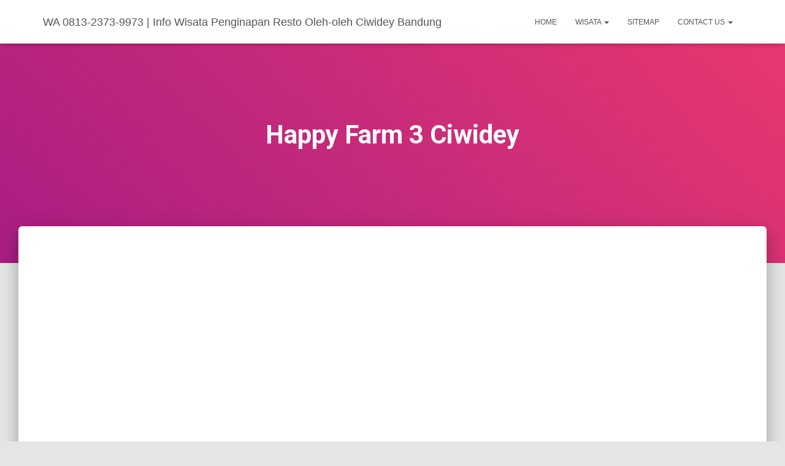

--- FILE ---
content_type: text/html; charset=utf-8
request_url: https://www.google.com/recaptcha/api2/aframe
body_size: 267
content:
<!DOCTYPE HTML><html><head><meta http-equiv="content-type" content="text/html; charset=UTF-8"></head><body><script nonce="rnmrB2SOZ6S9rRDpaP9C3A">/** Anti-fraud and anti-abuse applications only. See google.com/recaptcha */ try{var clients={'sodar':'https://pagead2.googlesyndication.com/pagead/sodar?'};window.addEventListener("message",function(a){try{if(a.source===window.parent){var b=JSON.parse(a.data);var c=clients[b['id']];if(c){var d=document.createElement('img');d.src=c+b['params']+'&rc='+(localStorage.getItem("rc::a")?sessionStorage.getItem("rc::b"):"");window.document.body.appendChild(d);sessionStorage.setItem("rc::e",parseInt(sessionStorage.getItem("rc::e")||0)+1);localStorage.setItem("rc::h",'1769843126941');}}}catch(b){}});window.parent.postMessage("_grecaptcha_ready", "*");}catch(b){}</script></body></html>